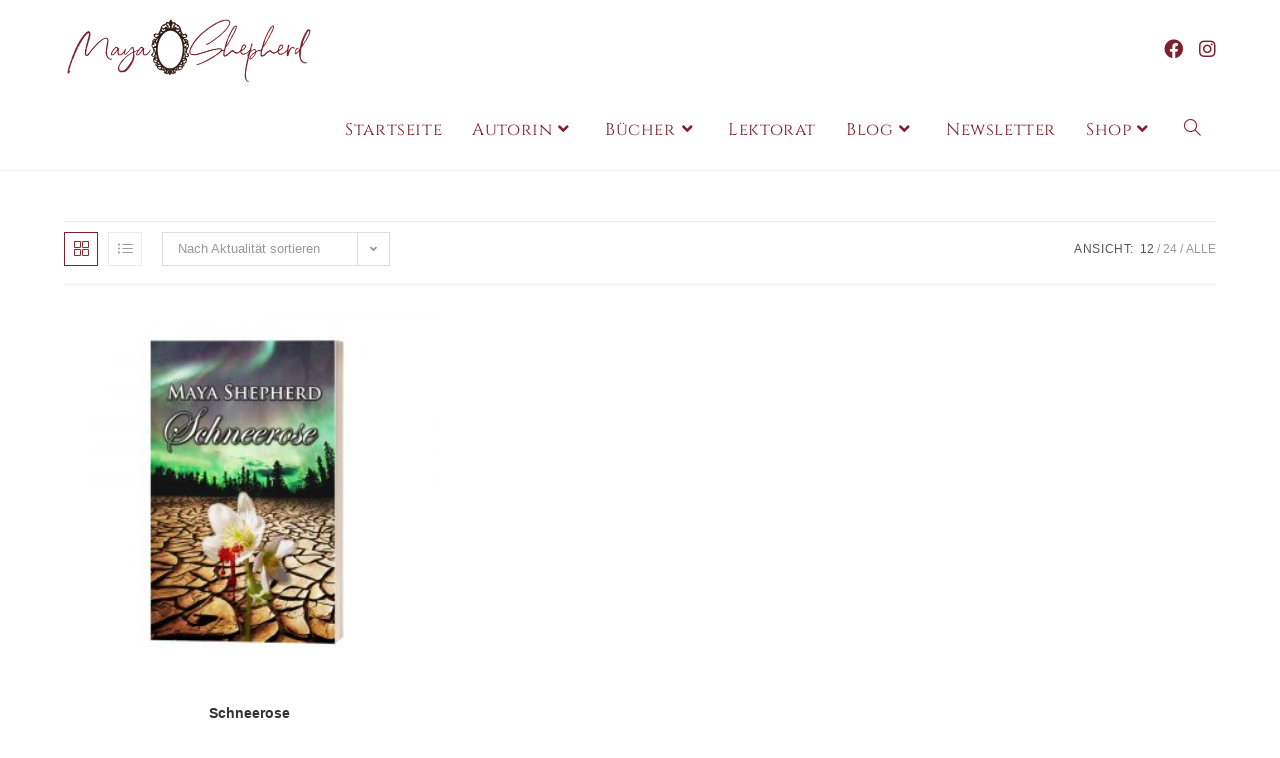

--- FILE ---
content_type: text/css
request_url: https://mayashepherd.de/wp-content/themes/OceanWPChild/style.css?ver=6.9
body_size: 1286
content:
/*
Theme Name:   OceanWPChild
Description:  Child Theme
Author:       AlexaGothe
Author URL:   http://mayashepherd.de
Template:     oceanwp
Version:      1.0
License:      GNU General Public License v2 or later
License URI:  http://www.gnu.org/licenses/gpl-2.0.html
Text Domain:  OceanWPChild
*/

/* Links */
a, a:hover {
	text-decoration: none!important; 
}

.single-post:not(.elementor-page) .entry-content a, .page:not(.elementor-page):not(.woocommerce-page) .entry a {
	text-decoration: none;
	font-weight: 500;
}

/* Footer Links */
#footer-bottom #footer-bottom-menu li:after {
	content: " "!important;
}

.oceanwp-widget-recent-posts-li:first-child, .widget_categories li:first-child, .widget_recent_entries li:first-child, .widget_archive li:first-child, .widget_recent_comments li:first-child, .widget-recent-posts-icons li:first-child, .site-footer .widget_nav_menu li:first-child {
	border-top: 0px solid!important;
}

.oceanwp-widget-recent-posts-li, .widget_categories li, .widget_recent_entries li, .widget_archive li, .widget_recent_comments li, .widget-recent-posts-icons li, .site-footer .widget_nav_menu li {
	border-bottom: 0px solid!important;
	padding: 0px 0!important;
}

/* Textmittig */
.textmittig {
  display: flex;
  align-items: center;
  justify-content: center;
}

/* Button Style */
.woocommerce div.product form.cart {
	border-top: 0px!important;
	border-bottom: 0px!important;
}

/* Woocommerce Error */
.woocommerce-error a {
	background-color: none!important;
}

.woocommerce div.product div.images .open-image, .wcmenucart-details.count, .woocommerce-message a, .woocommerce-error a, .woocommerce-info a, .woocommerce .widget_price_filter .ui-slider .ui-slider-handle, .woocommerce .widget_price_filter .ui-slider .ui-slider-range, .owp-product-nav li a.owp-nav-link:hover, .woocommerce div.product.owp-tabs-layout-vertical .woocommerce-tabs ul.tabs li a:after, .woocommerce .widget_product_categories li.current-cat >a ~ .count, .woocommerce .widget_product_categories li.current-cat >a:before, .woocommerce .widget_layered_nav li.chosen a ~ .count, .woocommerce .widget_layered_nav li.chosen a:before, #owp-checkout-timeline .active .timeline-wrapper, .bag-style:hover .wcmenucart-cart-icon .wcmenucart-count, .show-cart .wcmenucart-cart-icon .wcmenucart-count, .woocommerce ul.products li.product:not(.product-category) .image-wrap .button, input[type="button"], input[type="reset"], input[type="submit"], button[type="submit"], .button, #site-navigation-wrap .dropdown-menu >li.btn >a >span, .thumbnail:hover i, .post-quote-content, .omw-modal .omw-close-modal, body .contact-info-widget.big-icons li:hover i, body div.wpforms-container-full .wpforms-form input[type=submit], body div.wpforms-container-full .wpforms-form button[type=submit], body div.wpforms-container-full .wpforms-form .wpforms-page-button {
	background-color: none!important;
}

ul.woocommerce-error {
	background-color: #7e212c!important;
}

/* Newsletter */
.mc-field-group {
	font-weight: bold;
}

body .theme-button, body input[type="submit"], body button[type="submit"], body button, body .button, body div.wpforms-container-full .wpforms-form input[type=submit], body div.wpforms-container-full .wpforms-form button[type=submit], body div.wpforms-container-full .wpforms-form .wpforms-page-button {
	margin-top: 10px;
}

form input[type="text"], form input[type="password"], form input[type="email"], form input[type="url"], form input[type="date"], form input[type="month"], form input[type="time"], form input[type="datetime"], form input[type="datetime-local"], form input[type="week"], form input[type="number"], form input[type="search"], form input[type="tel"], form input[type="color"], form select, form textarea {
	border: 1px solid #7e212c!important;
	color: #321e17!important;
	
}

form input:focus:invalid, form textarea:focus:invalid, form select:focus:invalid {
	border-color: #7e212c!important;
	color: #321e17!important;
}

input:-internal-autofill-selected {
	background: #cbabb9!important;
}